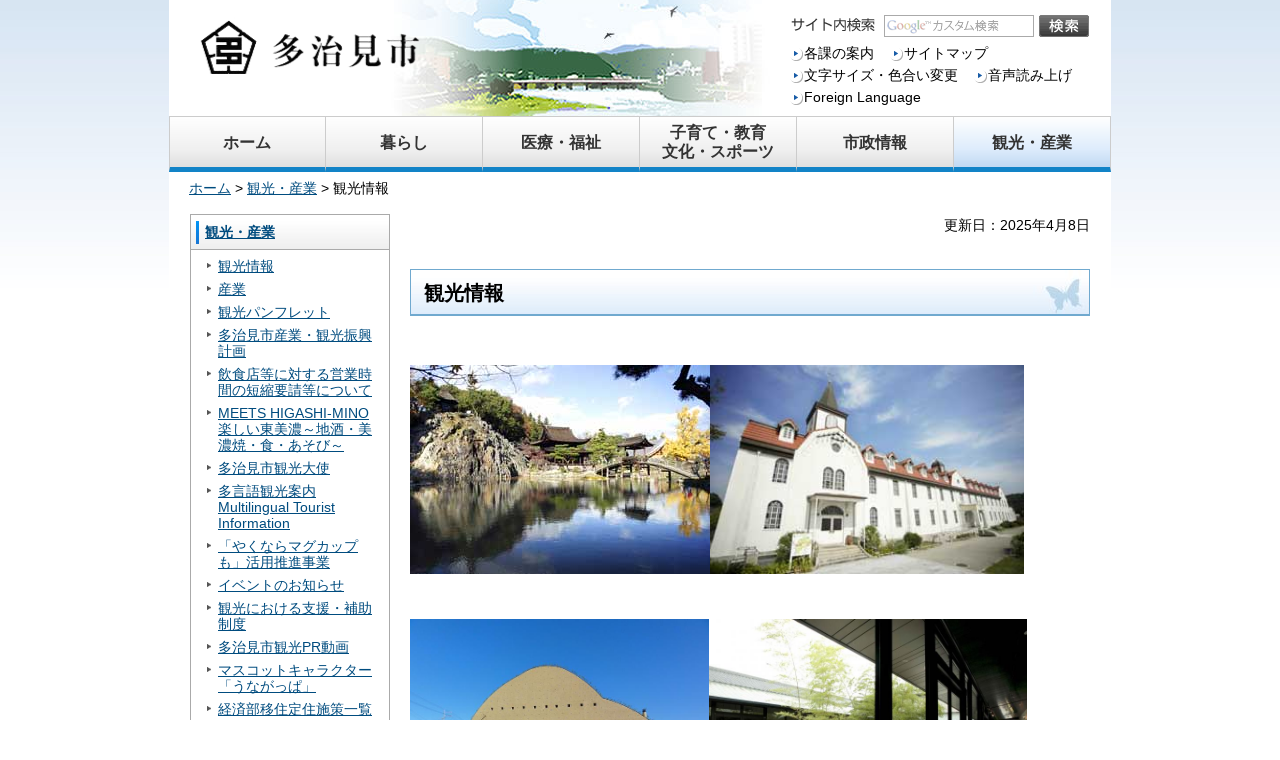

--- FILE ---
content_type: text/html
request_url: https://www.city.tajimi.lg.jp/kanko/calendar.html
body_size: 22123
content:
<?xml version="1.0" encoding="utf-8"?>
<!DOCTYPE html PUBLIC "-//W3C//DTD XHTML 1.0 Transitional//EN" "http://www.w3.org/TR/xhtml1/DTD/xhtml1-transitional.dtd">
<html xmlns="http://www.w3.org/1999/xhtml" lang="ja" xml:lang="ja">
<head>
<meta http-equiv="Content-Type" content="text/html; charset=utf-8" />
<meta http-equiv="Content-Style-Type" content="text/css" />
<meta http-equiv="Content-Script-Type" content="text/javascript" />

<title>多治見市／観光情報</title>
<meta name="keywords" content="多治見,観光,イベント,カレンダー" />

<meta name="author" content="多治見市" />
<meta name="viewport" content="width=device-width, maximum-scale=3.0" />
<link href="/shared/style/default.css" rel="stylesheet" type="text/css" media="all" />
<link href="/shared/style/shared.css" rel="stylesheet" type="text/css" media="all" />
<link href="/shared/style/color/color0.css" rel="stylesheet" type="text/css" media="all" id="tmp_color" title="default" class="tmp_color" />
<link href="/shared/style/color/color1.css" rel="alternate stylesheet" type="text/css" media="all" title="darkblue" class="tmp_color" />
<link href="/shared/style/color/color2.css" rel="alternate stylesheet" type="text/css" media="all" title="yellow" class="tmp_color" />
<link href="/shared/style/color/color3.css" rel="alternate stylesheet" type="text/css" media="all" title="black" class="tmp_color" />
<link href="/shared/style/font/normal.css" rel="stylesheet" type="text/css" id="tmp_font" media="all" title="default" class="tmp_font" />
<link href="/shared/style/font/small.css" rel="alternate stylesheet" type="text/css" media="all" title="small" class="tmp_font" />
<link href="/shared/style/font/big.css" rel="alternate stylesheet" type="text/css" media="all" title="big" class="tmp_font" />
<link href="/shared/style/font/big2.css" rel="alternate stylesheet" type="text/css" media="all" title="big2" class="tmp_font" />
<link href="/shared/templates/free/style/edit.css" rel="stylesheet" type="text/css" media="all" />
<link href="/shared/style/smartphone.css" rel="stylesheet" media="only screen and (max-width : 480px)" type="text/css" id="tmp_smartphone_css" />
<link href="/shared/images/favicon/favicon.ico" rel="shortcut icon"  type="image/vnd.microsoft.icon" />
<script type="text/javascript" src="/shared/js/jquery.js"></script>
<script type="text/javascript" src="/shared/js/gd.js"></script>
<script type="text/javascript" src="/shared/js/setting_head.js"></script>
<script type="text/javascript" src="/shared/js/ga.js"></script>
<script type="text/javascript" src="/shared/js/common.js"></script>
<script src="//cdn1.readspeaker.com/script/11439/webReader/webReader.js?pids=wr&amp;forceAdapter=ioshtml5&amp;disable=translation,lookup" type="text/javascript"></script>





</head>
<body class="format_free">
<script type="text/javascript" src="/shared/js/setting_body.js"></script>
<div id="tmp_wrapper">
<div id="tmp_wrapper2">
<noscript>
<p>このサイトではJavaScriptを使用したコンテンツ・機能を提供しています。JavaScriptを有効にするとご利用いただけます。</p>
</noscript>
<p><a href="#tmp_honbun" class="skip">本文へスキップします。</a></p>

<div id="tmp_wrap_header">
<div id="tmp_wrap_header2">
<div id="tmp_header">
<div id="tmp_hlogo">
<p><a href="/index.html"><img alt="多治見市" height="68" src="/library_images/hlogo.png" width="220" /></a></p>
</div>
<ul id="tmp_hnavi_s">
	<li id="tmp_hnavi_lmenu"><a href="javascript:void(0);"><span>メニュー</span></a></li>
</ul>
<div id="tmp_means">
<div id="tmp_wrap_means_primary">
<div id="tmp_means_primary">
<div id="tmp_search">
<form action="/search/result.html" id="tmp_gsearch" name="tmp_gsearch">
<dl>
	<dt><label for="tmp_query"><img alt="サイト内検索" height="22" src="/shared/images/header/func_sch_ttl.gif" width="84" /></label></dt>
	<dd>
	<p><input id="tmp_query" name="q" size="31" /></p>
	<p><input alt="検索" id="tmp_func_sch_btn" name="sa" src="/shared/images/header/func_sch_btn.gif" type="image" /></p>
	<p id="tmp_search_hidden"><input name="cx" type="hidden" value="007473041030060958300:ca-k2vxxvvq" /> <input name="ie" type="hidden" value="UTF-8" /> <input name="cof" type="hidden" value="FORID:9" /></p>
	</dd>
</dl>
</form>
</div>
</div>
</div>
<div id="tmp_wrap_means_tertiary">
<div id="tmp_means_tertiary">
<ul id="tmp_hnavi">
	<li class="sma_move"><a href="/gyose/kakuka/index.html"><span>各課の案内</span></a></li>
	<li class="sma_move"><a href="/sitemap.html"><span>サイトマップ</span></a></li>
	<li><a href="/ac/index.html"><span>文字サイズ・色合い変更</span></a></li>
	<li id="readspeaker_button1" class="sma_move rs_skip"><a accesskey="L" href="//app-eas.readspeaker.com/cgi-bin/rsent?customerid=11439&amp;lang=ja_jp&amp;readid=tmp_read_contents&amp;url=" onclick="readpage(this.href, 'tmp_readspeaker'); return false;" rel="nofollow" class="rs_href">音声読み上げ</a></li>
	<li class="last sma_move"><a href="/foreignlanguage.html"><span>Foreign Language</span></a></li>
</ul>
</div>
</div>
</div>
</div>
</div>
</div>

<div id="tmp_wrap_gnavi">
<div id="tmp_wrap_gnavi2">
<div id="gNavi">
<ul>
	<li id="gNavi1"><a href="/index.html"><span>ホーム</span></a></li>
	<li id="gNavi2"><a href="/kurashi/index.html"><span>暮らし</span></a>
	<div class="mega_menu">
	<ul>
		<li><a href="/kurashi/koseki/index.html">戸籍・住民票・旅券</a></li>
		<li><a href="/kurashi/hoken/index.html">保険・年金</a></li>
		<li><a href="/kurashi/zekin/index.html">税金</a></li>
		<li><a href="/kurashi/kankyo/index.html">環境</a></li>
		<li><a href="/kurashi/gomi/index.html">ごみ・リサイクル</a></li>
		<li><a href="/kurashi/kaso/index.html">火葬・霊園</a></li>
		<li><a href="/kurashi/pet-dobutsu/index.html">ペット・動物</a></li>
		<li><a href="/kurashi/jutaku/index.html">住宅</a></li>
		<li><a href="/kurashi/suido/index.html">上下水道</a></li>
		<li><a href="/kurashi/doro/index.html">道路・河川</a></li>
		<li><a href="/kurashi/koen/index.html">公園・緑化</a></li>
		<li><a href="/kurashi/toshikekaku/index.html">都市計画</a></li>
		<li><a href="/kurashi/kaihatsu/index.html">開発・建築・地籍</a></li>
		<li><a href="/kurashi/sangyo/index.html">産業</a></li>
		<li><a href="/kurashi/bosai/index.html">防災・防犯・安全・消防</a></li>
		<li><a href="/kurashi/shiminkatsudo/index.html">市民活動支援</a></li>
		<li><a href="/kurashi/jinken/index.html">人権・男女共同参画</a></li>
		<li><a href="/kurashi/sodan/index.html">相談窓口</a></li>
	</ul>
	</div>
	</li>
	<li id="gNavi3"><a href="/iryo/index.html"><span>医療・福祉</span></a>
	<div class="mega_menu">
	<ul>
		<li><a href="/iryo/iryo/index.html">医療・救急</a></li>
		<li><a href="/iryo/kenko/index.html">健康</a></li>
		<li><a href="/iryo/fukushi/index.html">福祉</a></li>
	</ul>
	</div>
	</li>
	<li id="gNavi4"><a href="/kosodate/index.html"><span>子育て・教育<br />
	文化・スポーツ</span></a>
	<div class="mega_menu">
	<ul>
		<li><a href="/kosodate/kosodate/index.html">妊娠・出産・子育て</a></li>
		<li><a href="/kosodate/sho-naka/index.html">小中学校</a></li>
		<li><a href="/kosodate/inkai/index.html">教育委員会</a></li>
		<li><a href="/kosodate/bunka/index.html">文化・生涯学習</a></li>
		<li><a href="/kosodate/sports/index.html">スポーツ</a></li>
		<li><a href="/kosodate/kosodate/kenri/index.html">子どもの権利</a></li>
	</ul>
	</div>
	</li>
	<li id="gNavi5"><a href="/gyose/index.html"><span>市政情報</span></a>
	<div class="mega_menu">
	<ul>
		<li><a href="/gyose/gaiyo/index.html">市の概要</a></li>
		<li><a href="/gyose/mayor3/index.html">市長の部屋</a></li>
		<li><a href="/gyose/kakuka/index.html">各課の案内</a></li>
		<li><a href="/gyose/shisetsu/index.html">施設案内</a></li>
		<li><a href="/gyose/shisaku/index.html">施策・計画</a></li>
		<li><a href="/gyose/kaikaku/index.html">行政改革</a></li>
		<li><a href="/gyose/sedo/index.html">行政関連制度</a></li>
		<li><a href="/gyose/shingikai/index.html">審議会・協議会・委員会</a></li>
		<li><a href="/gyose/koho/index.html">広報</a></li>
		<li><a href="/gyose/kocho/index.html">広聴</a></li>
		<li><a href="/gyose/anken/index.html">市議会案件</a></li>
		<li><a href="/gyose/reki/index.html">例規集・要綱集</a></li>
		<li><a href="/gyose/gaiyo/jinko/index.html">人口・世帯数</a></li>
		<li><a href="/gyose/toke/index.html">統計情報</a></li>
		<li><a href="/gyose/zaise/index.html">財政</a></li>
		<li><a href="/gyose/nyusatsu/index.html">入札・契約</a></li>
		<li><a href="/gyose/kokokuboshu/index.html">広告募集</a></li>
		<li><a href="/gyose/senkyo/index.html">選挙</a></li>
		<li><a href="/gyose/kansa/index.html">監査委員事務局</a></li>
		<li><a href="/gyose/kohe.html">公平委員会</a></li>
		<li><a href="/gyose/kote/index.html">固定資産評価審査委員会</a></li>
		<li><a href="/gyose/gikai/index.html">市議会</a></li>
		<li><a href="/gyose/e-service/index.html">電子行政サービス</a></li>
		<li><a href="/gyose/shokuin/index.html">市職員</a></li>
	</ul>
	</div>
	</li>
	<li id="gNavi6"><a href="/kanko/index.html"><span>観光・産業</span></a>
	<div class="mega_menu">
	<ul>
		<li><a href="/kanko/calendar.html">観光情報</a></li>
		<li><a href="/kurashi/sangyo/index.html">産業</a></li>
	</ul>
	</div>
	</li>
</ul>
</div>
</div>
</div>

<div id="tmp_wrap_pankuzu">
<div id="tmp_pankuzu">
<p><a href="/index.html">ホーム</a> &gt; <a href="/kanko/index.html">観光・産業</a> &gt; 観光情報</p>
</div>
</div>
<div id="tmp_wrap_main" class="column_lnavi">
<div id="tmp_wrap_main2">
<div id="tmp_main">
<div class="wrap_col_lft_navi">
<div class="col_lft_navi">
<div id="tmp_lnavi">
<div id="tmp_lnavi_ttl">
<p><a href="/kanko/index.html">観光・産業</a></p>
</div>
<div id="tmp_lnavi_cnt">
<ul>
<li><a href="/kanko/calendar.html">観光情報</a></li>
<li><a href="/kurashi/sangyo/index.html">産業</a></li>
<li><a href="/kanko/pahphlet.html">観光パンフレット</a></li>
<li><a href="/faq/kurashi/shokogyo/sangyo-kanko-plan.html">多治見市産業・観光振興計画</a></li>
<li><a href="/kanko/zitan.html">飲食店等に対する営業時間の短縮要請等について</a></li>
<li><a href="/kanko/meets_higashimino.html">MEETS HIGASHI-MINO楽しい東美濃～地酒・美濃焼・食・あそび～</a></li>
<li><a href="/kurashi/sangyo/kanko/taishi.html">多治見市観光大使</a></li>
<li><a href="/kanko/multilingual.html">多言語観光案内 Multilingual Tourist Information</a></li>
<li><a href="/kanko/yakumo.html">「やくならマグカップも」活用推進事業</a></li>
<li><a href="/kurashi/sangyo/eventnews.html">イベントのお知らせ</a></li>
<li><a href="/kanko/support-subsidy.html">観光における支援・補助制度</a></li>
<li><a href="/kanko/prdouga.html">多治見市観光PR動画</a></li>
<li><a href="/kanko/unagappa.html">マスコットキャラクター「うながっぱ」</a></li>
<li><a href="/kanko/documents/keizaibuijyu.html">経済部移住定住施策一覧</a></li>
<li><a href="/kanko/mosaictilemuseum_ouen.html">多治見市モザイクタイルミュージアム</a></li>
<li><a href="/kanko/minoyakimuseum.html">多治見市美濃焼ミュージアム</a></li>
<li><a href="/kurashi/sangyo/kanko/filmengine.html">映画、ドラマなどのロケーション撮影（屋外撮影）等を支援</a></li>
<li><a href="/kanko/inbaundo/inbound.html">インバウンド</a></li>
<li><a href="/kanko/adutimomoyamasakutou.html">安土桃山陶磁の里公園作陶施設</a></li>
</ul>
</div>
</div>
</div>
</div>
<div class="wrap_col_main">
<div class="col_main">
<p id="tmp_honbun" class="skip">ここから本文です。</p>
<div id="tmp_read_contents" >
<div id="tmp_readspeaker" class="rs_preserve rs_skip rs_splitbutton rs_addtools rs_exp"></div>
<div id="tmp_contents">

<p id="tmp_update">更新日：2025年4月8日</p>

<p>&nbsp;</p>
<h1>観光情報</h1>
<p>&nbsp;</p>
<p><img alt="永保寺2" height="209" src="/kanko/images/eihoji.jpg" width="300" /><img alt="修道院1" height="209" src="/kanko/images/syudoin1.jpg" width="314" /></p>
<p>&nbsp;</p>
<p><img alt="TMTM外観写真" height="225" src="/kanko/images/tmtm.jpg" width="299" /><img align="top" alt="tmmnakaniwa" height="220" src="/kanko/images/tmmnakaniwa.jpg" width="318" /></p>
<p>やきもの文化のまちとして、美濃焼とともに発展してきた多治見。歴史ある窯元や古い町並、荘厳で風格のある古刹や修道院、自然の中に静かに佇む名所・名跡など多くの見どころがあります。</p>
<p><strong><span class="underline"><a href="https://tajimi-dmo.jp/">多治見市観光協会のサイト（外部サイトへリンク）</a></span><span class="space_lft1"> </span></strong></p>
<p><a href="https://tajimi-pr.jp/"><img align="left" alt="kankoannnaijo" height="134" src="/kanko/images/kankoannnaijo.jpg" width="200" /></a></p>
<p>&nbsp;</p>
<p>&nbsp;</p>
<p>&nbsp;</p>
<p>&nbsp;</p>
<p><span class="underline"><strong><a href="http://www.discovertajimi.com">Tajimi&nbsp;city tourist information（外部サイトへリンク）</a></strong></span></p>
<p><a href="https://www.discovertajimi.com/"><img alt="discovertajimi" height="43" src="/kanko/images/final-horizontal-transparent-kanji-tourism.png" width="200" /></a></p>
<p>&nbsp;</p>
<p>多治見市内では、四季折々、様々なイベントが開催されます。ぜひ、市内各所へと足を運び、季節に応じた「多治見」ならではの雰囲気を味わってみてください</p>
<h2>春のイベント</h2>
<p>同一日に市内各所でイベントが実施されます。詳細は以下の各ホームページ又は実行委員会にお問い合わせください。</p>
<p>日時：4月中旬</p>
<h3>たじみ陶器まつり春</h3>
<p>会場：本町オリベストリート周辺</p>
<p>主催者：多治見陶器まつり実行委員会</p>
<p>お問い合わせ：0572-25-5588（多治見陶磁器卸商業協同組合）</p>
<p><img alt="たじみ陶器まつり1" height="200" src="/kanko/images/2012-tokimatsuri-2.jpg" width="150" /></p>
<h3>市之倉陶祖祭（陶の里フェスティバル）</h3>
<p>会場：さかづき美術館、幸兵衛窯、市之倉地区窯元</p>
<p>主催者：市之倉陶祖祭実行委員会</p>
<p>お問い合わせ：0572-22-3719（市之倉陶磁器工業協同組合）</p>
<h3>多治見陶器まつり西通り（旧名：多治見クリエーターズ・マーケット）</h3>
<p>会場：銀座商店街アーケード（多治見市新町2丁目）</p>
<p>主催者：多治見陶器まつり西通り実行委員会</p>
<p>お問い合わせ：0572-23-5444（多治見市PRセンター）</p>
<p><a href="https://nishidohri.webnode.jp/">多治見陶器まつり西通りHP（外部サイトへリンク）</a></p>
<h3>フィエスタdelaカワコッチ</h3>
<p>会場：多治見ながせ商店街（多治見市本町3丁目、4丁目）</p>
<p>主催者：フィエスタdelaカワコッチ実行委員会（旧クラフトフェア、多治見ながせ商店街振興組合</p>
<p>お問い合わせ：0572-23-2636（ながせ商店街事務局（たじみDMO））</p>
<p><a href="https://www.instagram.com/tajimi_nagase_shotengai/?igshid=YmMyMTA2M2Y%3D" target="_blank">ながせ商店街インスタグラムアカウント（外部サイトへリンク）</a></p>
<h3>タイル感謝祭</h3>
<p>会場：モザイクタイルミュージアム前広場（多治見市笠原町2082-5）</p>
<p>主催者：タイルの日実行委員会</p>
<p>お問い合わせ：090-2778-0032（実行委員長（前田））</p>
<p><a href="https://www.instagram.com/tilekansha.fes/" target="_blank">タイル感謝祭</a><a href="https://www.instagram.com/tajimi_nagase_shotengai/?igshid=YmMyMTA2M2Y%3D" target="_blank">インスタグラムアカウント</a>（外部サイトへリンク）</p>
<h2>夏のイベント</h2>
<h3>多治見市制記念花火大会</h3>
<p>日時：8月1日に最も近い日曜日</p>
<p>会場：土岐川河川敷（陶都大橋～国長橋間）</p>
<p>主催者：多治見市制記念花火大会実行委員会</p>
<p>お問い合わせ：0572-22-1111(内線1176)（多治見市役所産業観光課）</p>
<p><img alt="花火大会" height="167" src="/kanko/images/hanabi.jpg" width="250" /></p>
<h3>かさはらいこまい祭り</h3>
<p>日時：8月上旬</p>
<p>会場：笠原中央公民館周辺</p>
<p>主催者：かさはらいこまい祭り実行委員会</p>
<p>お問い合わせ：0572-43-5155(笠原中央公民館)</p>
<p><a href="https://tajimi-kasa-pub.com/">笠原交流センターホームページ（外部サイトへリンク）</a></p>
<h2>秋のイベント</h2>
<h3>美濃焼祭（みのやきさい）</h3>
<p>日時：10月中旬</p>
<p>会場：JR多治見駅南北自由通路等</p>
<p>主催者：オリベステーションたじみ観光イベント実行委員会</p>
<p>お問い合わせ：0572-22-1111（内線1175）（多治見市役所産業観光課）</p>
<p><a href="http://www.city.tajimi.lg.jp/minoyakisai/" target="_blank">美濃焼祭公式ホームページ</a></p>
<p><img alt="美濃焼祭1" height="150" src="/kanko/images/minoyakisai-1.jpg" width="200" /><img alt="美濃焼祭2" height="150" src="/kanko/images/minoyakisai-2.jpg" width="200" /></p>
<h3>たじみ陶器まつり秋</h3>
<p>日時：10月中旬</p>
<p>会場：多治見美濃焼卸センター（多治見市旭ヶ丘10丁目6番地）</p>
<p>主催者：多治見美濃焼卸センター協同組合</p>
<p>お問い合わせ：0572-27-7111</p>
<p><a href="http://chuokai-gifu.or.jp/tajimi/~minoyaki/index.html" target="_blank">たじみ陶器まつり公式ホームページ（外部サイトへリンク）</a></p>
<p><img alt="茶碗まつり1" height="150" src="/kanko/images/chawanmatsuri-1.jpg" width="200" /><img alt="茶碗まつり2" height="150" src="/kanko/images/chawanmatsuri-2.jpg" width="200" /></p>
<h3>多治見まつり</h3>
<p>日時：11月3日（祝日）</p>
<p>会場：時代武者行列＆パレード（市役所～JR多治見駅～市役所）、駅前おまつり広場（虎渓用水広場、JR多治見駅南駅前広場）、オリベの陣（夢広場）</p>
<p>主催者：多治見まつり実行委員会</p>
<p>お問い合わせ：0572-51-8156（多治見市観光協会）</p>
<p><img align="left" alt="musya" height="154" src="/kanko/images/musyagyoretsu.jpg" style="" width="230" /></p>
<p>&nbsp;</p>
<p>&nbsp;</p>
<p>&nbsp;</p>
<p>&nbsp;</p>
<p>&nbsp;</p>
<h2>多治見市観光協会</h2>
<p>多治見市観光協会は、多治見の観光に関するPR、観光客の誘致、産業観光の発展を目的として活動をしています。多治見市の観光に関する旬な情報を皆さまにお届けしています。</p>
<p><a href="https://a2tajimi.jp/" target="_blank">多治見市観光協会ホームページ（外部サイトへリンク）</a></p>
<h3>多治見市観光協会事務局</h3>
<p>〒507-0033</p>
<p>多治見市本町3-25ヒラクビル3階</p>
<p>電話：まち室0572-23-2636、観光室0572-51-8156</p>
<p>ファックス：0572-51-8156</p>
<p>営業時間：9時00分～18時00分</p>
<p>定休日：年末年始、土日・祝日</p>
<h3>多治見市PRセンター</h3>
<p>〒507-0033</p>
<p>多治見市本町5-9-1陶都創造館1F</p>
<p>電話：0572-23-5444</p>
<p>ファックス：0572-23-5457</p>
<p>営業時間：10時00分～18時00分</p>
<p>定休日：年末年始</p>
<h3>多治見駅観光案内所</h3>
<p>〒507-0037</p>
<p>多治見市音羽町2JR多治見駅2F</p>
<p>電話：0572-24-6460（ファックス兼用）</p>
<p>営業時間：9時00分～18時00分</p>
<p>定休日：無休</p>



</div>

<div id="tmp_inquiry">
<div id="tmp_inquiry_ttl">
<p>お問い合わせ</p>
</div>
<div id="tmp_inquiry_cnt">
<div class="inquiry_parts">
<p>
商工観光課観光グループ</p>
<p>〒507-8703　多治見市日ノ出町2丁目15番地</p>
<p>電話：0572-22-1250（直通）または0572-22-1111（代表）</p>
<p>内線：1173・1175</p>
<p>ファクス：0572-25-3400</p>
</div>
</div>
</div>
</div>



<div class="pnavi">
<p class="ptop"><a href="#tmp_header">ページの先頭へ戻る</a></p>
</div>

</div>
</div>
</div>
</div>
</div>

<div id="tmp_footer">
<div id="tmp_wrap_fnavi">
<div id="tmp_wrap_fnavi2">
<ul id="tmp_fnavi">
	<li><a href="/gyose/shisetsu/honchosha/access.html">交通アクセス</a></li>
	<li><a href="/gyose/shisetsu/index.html">施設案内</a></li>
	<li><a href="/link.html">関連機関等リンク集</a>&nbsp;</li>
	<li><a href="/gyose/koho/site.html">サイトポリシー</a></li>
	<li class="last"><a href="/gyose/koho/privacy.html">プライバシーポリシー</a></li>
	<li class="last"><a href="/gyose/koho/201911webuakusesi.html">多治見市公式ホームページウェブアクセシビリティ方針</a></li>
</ul>
</div>
</div>
<div id="tmp_wrap_footer_cnt">
<div id="tmp_wrap_footer_cnt2">
<div id="tmp_footer_cnt">
<address><strong>多治見市役所</strong></address>
<address>【本庁舎】〒507-8703 岐阜県多治見市日ノ出町2丁目15番地　【駅北庁舎】〒507-8787 岐阜県多治見市音羽町1丁目233番地　</address>
<address>電話：0572-22-1111（代表）　開庁時間：平日　午前8時30分～午後5時15分</address>
<address>（法人番号5000020212041）</address>
<p class="otoiawaseLink"><a href="https://logoform.jp/form/zEAL/324687" target="_blank">お問い合わせ</a></p>
<p id="tmp_copyright">Copyright &copy; Tajimi City. All Rights Reserved.</p>
</div>
</div>
</div>
</div>

</div>
</div>
<script type="text/javascript" src="/shared/js/setting_onload.js"></script>
<script type="text/javascript" src="/shared/js/setting_responsive.js"></script>
</body>
</html>


--- FILE ---
content_type: text/css
request_url: https://www.city.tajimi.lg.jp/shared/style/font/big2.css
body_size: 241
content:
@charset "utf-8";

/* ==================================================
accessibility font size 標準から2倍の文字サイズ
================================================== */
body {
	font-size:175% !important;
}

--- FILE ---
content_type: text/css
request_url: https://www.city.tajimi.lg.jp/shared/style/smartphone.css
body_size: 24021
content:
@charset "utf-8";

@media screen and (max-width : 480px) {

#tmp_sma_snavi li,
#tmp_sma_lsearch .switch,
#tmp_sma_lsearch .switch {
	font-family: "ヒラギノUD角ゴ W5 JIS2004", "Hiragino UD Sans W5 JIS2004", sans-serif;
}

/* ==================================================
shared
================================================== */
/* width reset */
#tmp_wrap_header2,
#tmp_wrap_main,
.wrap_col_main,
.wrap_box_publicity,
#tmp_wrap_fnavi2,
#tmp_wrap_footer_cnt2 {
	width:100% !important;
}
/* hidden */
#tmp_hnavi,
#tmp_wrap_gnavi {
	display:none !important;
}
/* body
============================== */
body {
	-webkit-text-size-adjust:none; /* 変更しない */
	background:none !important; /* 変更しない */
}
input[type="submit"],
input[type="button"],
input[type="text"],
input[type="password"] {
	-webkit-appearance:none; /* 変更しない */
	 -webkit-border-radius:0; /* Webkit */
		-moz-border-radius:0; /* Mozilla */
			 border-radius:0; /* CSS3 */
}
/* wrapper
============================== */
#tmp_wrapper {
	width:100%; /* 変更しない */
	min-width:320px; /* 変更しない */
	background:none !important;
}
#tmp_wrapper2 {
	background:none;
	padding:0;
}
/* main
============================== */
#tmp_wrap_main {
	padding:0 !important;
}
#tmp_wrap_main2 {
	padding:10px;
}
.wrap_col_main {
	float:none !important;
	padding:0 !important;
}
.col_main {
}
/* contents
============================== */
#tmp_contents,
#tmp_maincontents {
	word-break:break-all; /* 変更しない */
}
#tmp_contents_wrap {
	padding:10px;
}
/* format カラムのレイアウトのbaseロジック
============================== */
.format_free .wrap_col_lft_navi,
.format_free .col_rgt_navi {
	display:none; /* 変更しない */
}
.format_free .col_main {
	margin-right:0 !important; /* 変更しない */
	margin-left:0 !important; /* 変更しない */
}
.format_free .wrap_col_nm2 {
	margin-right:0 !important; /* 変更しない */
}
.column_full .wrap_col_main {
	float:none; /* 変更しない */
}
/* top
============================== */
.format_top .column_full .wrap_col_nm,
.format_top .column_full .wrap_col_nm2 {
	margin-right:0; /* 変更しない */
}
.format_top .column_full .wrap_col_lft_navi {
	width:auto;
	margin-right:0; /* 変更しない */
}
.format_top .column_full .col_lft_navi,
.format_top .column_full .col_rgt_navi {
	padding:0; /* 変更しない */
}
.format_top .column_full .wrap_col_rgt_navi {
	width:auto; /* 変更しない */
}
.format_top .column_full .col_main {
	margin-left:0; /* 変更しない */
}
.format_top .column_full .wrap_col_nm,
.format_top .column_full .wrap_col_lft_navi,
.format_top .column_full .wrap_col_rgt_navi {
	float:none;
}
/* free
============================== */
.format_free .wrap_col_nm {
	margin-right:0; /* 変更しない */
}
.format_free .wrap_col_nm2 {
	margin-right:0; /* 変更しない */
}
.format_free .wrap_col_lft_navi {
	display:none; /* 変更しない */
}
.format_free .wrap_col_rgt_navi {
	display:none; /* 変更しない */
}
.format_free .column_full .col_main,
.format_free .column_lnavi .col_main {
	margin-left:0; /* 変更しない */
}
.format_free .column_rnavi .wrap_col_main,
.format_free .column_rnavi .col_main {
	margin-right:0; /* 変更しない */
}
/* ==================================================
header
================================================== */
#tmp_header {
	position:relative;
	padding:0 10px;
}
#tmp_header {
	background:none !important;
}
#tmp_hlogo {
	margin:0 auto;
	float:none;
	padding:10px 0;
	width:163px;
	height:auto;
}
#tmp_hlogo h1,
#tmp_hlogo p {
	display:inline-block;
	width:163px;
	height:auto;
}
#tmp_hlogo h1 img,
#tmp_hlogo p img {
	width:163px;
	height:auto;
}
/* means
============================== */
#tmp_means {
	width:auto; /* 変更しない */
	float:none; /* 変更しない */
}
#tmp_means_primary,
#tmp_means_secondary,
#tmp_means_tertiary {
	display:none; /* 変更しない */
}
#tmp_sma_means {
	padding:0 10px 15px;
}
#tmp_sma_means ul {
	list-style:none;
	display:table;
	width:100%;
}
#tmp_sma_means ul li {
	display:inline-block;
	vertical-align:middle;
	font-size:85.7%;
	width:49%;
	margin-bottom:5px;
}
#tmp_sma_means ul li a {
	display:block;
	background:url(/shared/site_smartphone/images/header/means_arrow.png) left center no-repeat;
	 -webkit-background-size:13px 13px;
		-moz-background-size:13px 13px;
			 background-size:13px 13px;
	text-decoration:none;
	color:#000000;
	padding:0 5px 0 18px;
}
#tmp_hnavi_s {
	display:block; /* 変更しない */
	list-style:none; /* 変更しない */
}
#tmp_hnavi_s li a {
	display:block;
	width:45px;
	height45px;
	color:inherit;
	text-decoration:none;
	padding:13px 10px 22px;
}
#tmp_hnavi_lmenu {
	position:absolute;
	right:0;
	top:0;
}
#tmp_hnavi_lmenu a {
	background:url(/shared/site_smartphone/images/header/lmenu_icon.gif) no-repeat center 13px;
	 -webkit-background-size:45px 45px;
		-moz-background-size:45px 45px;
			 background-size:45px 45px;
}
#tmp_hnavi_lmenu a.active {
	background:url(/shared/site_smartphone/images/header/lmenu_icon.gif) no-repeat center 13px #BDD9F5;
	 -webkit-background-size:45px 45px;
		-moz-background-size:45px 45px;
			 background-size:45px 45px;
}
#tmp_hnavi_lmenu span {
	width:45px;
	height:45px;
	display:block;
	position:relative;
	z-index:-1;
    text-indent: 100%;
    white-space: nowrap;
	overflow:hidden;
}
/* sma_sch
============================== */
#tmp_sma_menu {
	display:block; /* 変更しない */
}
#tmp_sma_menu .wrap_sma_sch {
	display:none; /* 変更しない */
	position:absolute; /* 変更しない */
	left:0; /* 変更しない */
	color:inherit;
	background-color:#BDD9F5;
	width:100%; /* 変更しない */
	z-index:9999; /* 変更しない */
}
#tmp_sma_menu .sma_sch {
	padding:10px 0;
}
/* sma_search */
#tmp_sma_search {
	margin:0 10px 10px;
	padding:0 0 10px;
	clear:both;
	display:table;
	border-bottom:1px solid #FFFFFF;
}
#tmp_sma_search dt,
#tmp_sma_search dd {
	display:table-cell;
}
#tmp_sma_search dt {
	width:80px;
	font-size:85.7%;
	vertical-align:middle;
}
#tmp_sma_search dd {
	padding:0 0 0 5px;
}
#tmp_sma_search .sch_btn,
#tmp_sma_search #tmp_search_hidden {
	padding-right:0;
}
#tmp_sma_query {
	width:100%;
	min-height:28px;
	border:1px solid #BBBBBB;
}
#tmp_sma_func_sch_btn {
	min-height:28px;
	border:1px solid #555555;
	 -webkit-border-radius:3px;
		-moz-border-radius:3px;
			 border-radius:3px;
	background:  -webkit-linear-gradient(top, #757472 0%, #373938 100%);
	background:		-moz-linear-gradient(top, #757472 0%, #373938 100%);
	background: 		-webkit-gradient(linear, left top, left bottom, from(#757472), to(#373938));
	color:#FFFFFF;
	padding:0 5px;
}
/* close_btn */
#tmp_sma_menu .wrap_sma_sch .close_btn {
	padding:0 10px;
	text-align:center;
	font-size:107.2%;
}
#tmp_sma_menu .wrap_sma_sch .close_btn a {
	display:block;
	padding:10px;
	text-decoration:none;
	color:inherit;
	background-color:#FFFFFF;
	color:inherit;
	border:1px solid #000000;
}
#tmp_sma_menu .wrap_sma_sch .close_btn a span {
	display:inline-block;
	background:url(/shared/site_smartphone/images/header/close_icon.gif) no-repeat left center;
	 -webkit-background-size:15px 15px;
		-moz-background-size:15px 15px;
			 background-size:15px 15px;
	padding:0 0 0 20px;
	line-height:21px;
}
/* sma_snavi */
#tmp_sma_snavi {
	margin:0 10px 10px;
	clear:both;
}
#tmp_sma_snavi ul {
	list-style:none;
}
#tmp_sma_snavi li {
	float:none;
	font-weight:bold;
}
#tmp_sma_snavi a {
	display:block;
	margin:0 0 2px;
	padding:15px 10px 15px 24px;
	background:url(/shared/site_smartphone/images/arrow_red.gif) 10px center no-repeat #FFFFFF;
	 -webkit-background-size:6px 9px;
		-moz-background-size:6px 9px;
			 background-size:6px 9px;
	text-decoration:none;
	color:inherit;
	font-size:85.7%;
}
#tmp_sma_snavi .s_hdn {
	display:none;
}
/* gnavi */
#tmp_sma_gnavi {
	margin:0 10px 10px;
	clear:both;
}
#tmp_sma_gnavi ul {
	list-style:none;
	margin-bottom:10px;
	border-top:1px solid #FFFFFF;
}
#tmp_sma_gnavi ul li {
	border-bottom:1px solid #FFFFFF;
    background:	 -webkit-linear-gradient(top, #0086DF 0%, #006AAA 100%);
    background:		-moz-linear-gradient(top, #0086DF 0%, #006AAA 100%);
    background:			-webkit-gradient(linear, left top, left bottom, from(#0086DF), to(#006AAA));
	line-height:130%;
	text-align:left;
	font-size:107.2%;
}
#tmp_sma_gnavi a {
	display:block;
	padding:13px 10px;
	text-decoration:none;
	color:#FFFFFF;
	background:url(/shared/site_smartphone/images/header/gnavi_arrow.png) 98% center no-repeat;
	 -webkit-background-size:5px 6px;
		-moz-background-size:5px 6px;
			 background-size:5px 6px;
}
/* sma_lnavi */
#tmp_sma_lnavi {
	border-top:1px solid #FFFFFF;
	margin:0 10px 20px;
	clear:both;
	line-height:130%;
	text-align:left;
	font-size:107.2%;
}
#tmp_sma_lnavi_ttl {
	border-bottom:1px solid #FFFFFF;
	background:  -webkit-linear-gradient(top, #0079CA 0%, #185CA7 100%);
	background:		-moz-linear-gradient(top, #0079CA 0%, #185CA7 100%);
	background: 		-webkit-gradient(linear, left top, left bottom, from(#0079CA), to(#185CA7));
	color:#FFFFFF;
}
#tmp_sma_lnavi_ttl a {
	display:block;
	padding:10px;
	color:#FFFFFF;
	text-decoration:none;
}
#tmp_sma_lnavi_cnt ul {
	list-style:none;
	padding:0;
}
#tmp_sma_lnavi_cnt li {
	margin:0;
	padding:0 10px;
	border-bottom:1px solid #FFFFFF;
}
#tmp_sma_lnavi_cnt li a {
	display:block;
	color:inherit;
	background:url(/shared/site_smartphone/images/header/lnavi_arrow.png) right center no-repeat;
	 -webkit-background-size:5px 6px;
		-moz-background-size:5px 6px;
			 background-size:5px 6px;
	padding:13px 10px 13px 0;
	text-decoration:none;
}
#tmp_sma_lnavi_cnt .switch_menu .noicon_list {
	padding-left:0;
	background:none;
}
#tmp_sma_lnavi_cnt .switch_menu .noicon_list a.switch {
	margin-right:5px;
}
#tmp_sma_lnavi_cnt .switch_menu .noicon_list a.switch img {
	vertical-align:middle;
}
#tmp_sma_lnavi_cnt .switch_cnt {
	margin:10px 0 0;
	padding:10px 0 0 10px;
	border-top:1px dotted #BBCCDD;
}
#tmp_sma_lnavi_cnt .switch_cnt li {
	border-bottom:1px dotted #BBCCDD;
}
#tmp_sma_lnavi_cnt .switch_cnt li:last-child {
	margin-bottom:0;
	padding-bottom:0;
	border-bottom:none;
}

/* sma_lsearch */

#tmp_sma_lsearch {
	margin:0 0 10px;
}
#tmp_sma_lsearch_ttl {
	margin:0 0 10px;
	padding:10px;
	font-weight:bold;
	color:inherit;
	background-color:#AFD6F3;
}
#tmp_sma_lsearch_cnt {
	margin:0 10px;
}
#tmp_sma_lsearch .switch {
	padding:10px;
	margin:0 0 2px;
	background:url(/shared/site_smartphone/images/navi/lsearch_open.gif) 95% center no-repeat #FFFFFF;
	 -webkit-background-size:14px 14px;
		-moz-background-size:14px 14px;
			 background-size:14px 14px;
	font-weight:bold;
	cursor:pointer;
	display:block;
	text-decoration:none;
}
#tmp_sma_lsearch .switch img{
	display:block;
	position:absolute;
	right:10px;
	top:50%;
	magin-top:-7px;
}
#tmp_sma_lsearch .switch_cnt {
	margin:0 0 10px;
	border-bottom:1px solid #FFFFFF;
	list-style:none;
}
#tmp_sma_lsearch .switch_cnt  li {
	margin:0;
	border-top:1px dotted #AAAAAA;
}
#tmp_sma_lsearch .switch_cnt li:first-child {
	border-top:none !important;
}
#tmp_sma_lsearch .switch_cnt li a {
	display:block;
	padding:10px 0 10px 1.8em;
	background:url(/shared/site_smartphone/images/arrow_sq_gray.gif) no-repeat 10px center;
	 -webkit-background-size:9px 9px;
		-moz-background-size:9px 9px;
			 background-size:9px 9px;
}
#tmp_sma_lsearch .switch_cnt .more {
	text-align:right;
	padding:10px 0;
}
#tmp_sma_lsearch .switch_cnt .more a {
	background:url(/shared/site_smartphone/images/arrow_sq_red.gif) left center no-repeat;
	 -webkit-background-size:9px 9px;
		-moz-background-size:9px 9px;
			 background-size:9px 9px;
	padding:0 0 0 1em;
	display:inline;
}

/* sma_lservice */

#tmp_sma_lservice {
	margin:0 10px 10px;
}
#tmp_sma_lservice_ttl{
	background-color:#555555;
	color:#FFFFFF;
	margin:0 0 10px;
	padding:10px;
}
#tmp_sma_lservice_cnt{
	margin:0 0 10px;
	padding:0 10px;
}
/* ==================================================
navi
================================================== */
/* gnavi
============================== */
#tmp_gnavi {
	display:none; /* 変更しない */
}
/* pankuzu
============================== */
#tmp_pankuzu {
	display:none; /* 変更しない */
}
#tmp_sma_pankuzu {
	padding:10px;
	clear:both;
}
/* lnavi
============================== */
/* event_cal
============================== */
#tmp_event_cal p {
	margin:0;
}
#tmp_event_cal_ttl {
	background-color:#D7EDFD;
	color:inherit;
	text-align:center;
}
#tmp_event_cal .cal_navi {
	margin:0;
}
#tmp_event_cal_cnt .cal_date {
	padding:0;
	text-align:center;
}
#tmp_event_cal_cnt  .cal_date .year,
#tmp_event_cal_cnt  .cal_date .month {
	display:inline-block;
	float:none;
}
/* cate_ttl
============================== */
#tmp_cate_ttl img {
    height:auto;
    max-width:100%;
}
/* rnavi
============================== */
/* pnavi
============================== */
.pnavi {
}
.pnavi .ptop {
}
/* plugin ▼変更しない
============================== */
.plugin {
	display:none;
}
/* ==================================================
model_change
================================================== */
/* PCスマホ切替表示 ▼変更しない
============================== */
#tmp_model_change {
	display:block;
	padding:0 10px;
}
/* 切替ボタン
============================== */
#tmp_model_change {
	font-size:100% !important;
	line-height:200% !important;
	font-weight:normal;
}
#tmp_model_change a {
	display:block;
	text-align:center;
	text-decoration:none;
	font-size:114.3%;
	background:-webkit-linear-gradient(top, #FFFFFF 0%, #ECEDEF 100%) !important;
	background:-moz-linear-gradient(top, #FFFFFF 0%, #ECEDEF 100%) !important;
	background:-webkit-gradient(linear, left top, left bottom, from(#FFFFFF), to(#ECEDEF)) !important;
	border:1px solid #CCCCCC;
	-webkit-border-radius:5px;
	-moz-border-radius:5px;
	border-radius:5px;
	margin:0 0 10px;
	padding:5px 0;
}
/* ==================================================
footer
================================================== */
#tmp_footer {
	margin:0;
	padding-bottom:0;
}
#tmp_wrap_footer_cnt2 {
	box-sizing:border-box;
}
/* fnavi
============================== */
#tmp_fcnt .guide {
	display:block;
	text-align:center;
	padding:5px 0;
	margin:0 !important;
}
#tmp_fnavi {
	padding:0 10px;
}
#tmp_fnavi li {
	margin:0 7px 10px 0;
}
#tmp_fnavi a{
	display:block;
	line-height:130%;
	margin:0;
}
#tmp_footer_cnt {
	padding:10px;
	clear:both;
}
#tmp_footer_cnt address {
	margin:0 0 10px;
	font-style:normal;
	line-height:130%;
}
#tmp_footer_cnt address span {
	display:block;
}
#tmp_footer_cnt address span.br {
	display:inline; /* block値をinline値に変換 */
}
#tmp_footer_cnt address span.spbr {
	display:block; /* inline値をblock値に変換 */
}
#tmp_copyright {
	padding:0;
	text-align:center;
	clear:both;
	font-weight:normal;
	border-top:none !important;
	line-height:130%;
}

/* ==================================================
contents
================================================== */
#tmp_main_photo p img {
	width:100%;
	height:auto;
}
.box_emergency2_ttl {
    background:	 -webkit-linear-gradient(top, #E71514 0%, #CE1212 100%);
    background:		-moz-linear-gradient(top, #E71514 0%, #CE1212 100%);
    background:			-webkit-gradient(linear, left top, left bottom, from(#E71514),  to(#CE1212));
}
.box_life_cnt ul li {
	float:left;
	margin:0;
	padding:0 9px 10px 0!important;
	box-sizing:border-box;
	width:50% !important;
}
.box_life_cnt ul li:nth-child(2n+1) {
	clear:both;
}
.box_life_cnt ul li a {
	width:auto;
	height:auto;
	border:1px solid #CCCCCC;
	border-radius:10px;
    background:	 -webkit-linear-gradient(top, #FFFFFF 0%, #E8EFF5 100%) !important;
    background:		-moz-linear-gradient(top, #FFFFFF 0%, #E8EFF5 100%) !important;
    background:			-webkit-gradient(linear, left top, left bottom, from(#FFFFFF),  to(#E8EFF5)) !important;
}
.box_life_cnt li.life_ninshin a span {
	background:url(/shared/templates/top/images/sp/ninshin_icon.png) left center no-repeat;
	color:inherit;
}
.box_life_cnt li.life_kosodate a span {
	background:url(/shared/templates/top/images/sp/kosodate_icon.png) left center no-repeat;
	color:inherit;
}
.box_life_cnt li.life_kyoiku a span {
	background:url(/shared/templates/top/images/sp/kyoiku_icon.png) left center no-repeat;
	color:inherit;
}
.box_life_cnt li.life_seijin a span {
	background:url(/shared/templates/top/images/sp/seijin_icon.png) left center no-repeat;
	color:inherit;
}
.box_life_cnt li.life_kekkon a span {
	background:url(/shared/templates/top/images/sp/kekkon_icon.png) left center no-repeat;
	color:inherit;
}
.box_life_cnt li.life_hikkoshi a span {
	background:url(/shared/templates/top/images/sp/hikkoshi_icon.png) left center no-repeat;
	color:inherit;
}
.box_life_cnt li.life_shushoku a span {
	background:url(/shared/templates/top/images/sp/shushoku_icon.png) left center no-repeat;
	color:inherit;
}
.box_life_cnt li.life_korei a span {
	background:url(/shared/templates/top/images/sp/korei_icon.png) left center no-repeat;

	color:inherit;
}
.box_life_cnt li.life_okuyami a span {
	background:url(/shared/templates/top/images/sp/okuyami_icon.png) left center no-repeat;
	color:inherit;
}
.box_life_cnt ul li a span{
	 -webkit-background-size:47px 38px !important;
		-moz-background-size:47px 38px !important;
			 background-size:47px 38px !important;
	z-index:auto;
	width:auto;
	height:auto;
	padding:12px 0 12px 50px;
}
.box_idx_ttl {
	background-repeat:repeat-x;
}
.box_idx_info_ttl ul{
	display:table;
	width:100%;
}
.box_idx_info_ttl ul li{
	width:25% !important;
	display:table-cell;
	box-sizing:border-box;
	border:1px solid #BBBBBB;
    background:	 -webkit-linear-gradient(top, #FFFFFF 0%, #D9D9D9 100%);
    background:		-moz-linear-gradient(top, #FFFFFF 0%, #D9D9D9 100%);
    background:			-webkit-gradient(linear, left top, left bottom, from(#FFFFFF),  to(#D9D9D9));
	font-size:85.7%;
	line-height:130%;
	text-align:left;
	float:none !important;
	vertical-align:middle;
}
.box_idx_info_ttl ul li.active {
    background:	 -webkit-linear-gradient(top, #AAD7F8 0%, #FFFFFF 100%);
    background: 	-moz-linear-gradient(top, #AAD7F8 0%, #FFFFFF 100%);
    background:			-webkit-gradient(linear, left top, left bottom, from(#AAD7F8),  to(#FFFFFF));
	border-bottom:1px solid #FFFFFF;
}
.box_idx_info_ttl ul li a {
	box-sizing:border-box;
	background:none !important;
	text-decoration:none;
	padding:10px 7px;
	width:100% !important;
	height:auto !important;
}
.box_idx_info_ttl ul li span {
	width:auto;
	display:inline !important;
	z-index:auto;
}
.box_idx2_ttl {
    background:	 -webkit-linear-gradient(top, #1176EA 0%, #0F61BB 100%);
    background: 	-moz-linear-gradient(top, #1176EA 0%, #0F61BB 100%);
    background:			-webkit-gradient(linear, left top, left bottom, from(#1176EA),  to(#0F61BB));
}
#tmp_faq .box_special_ttl img {
	width:100%;
	height:auto;
}
#tmp_faq .faq_ttl_sp {
	display:block;
}
#tmp_faq .faq_ttl_pc {
	display:none;
}
.related_btn .read_all {
	margin-bottom:5px !important;
}
#tmp_kanko h2 img {
	width:100%;
	height:auto;
}
#tmp_r_publicity {
	padding:7px 0 0 10px;
}
#tmp_wrap_publicity {
	padding:0;
}
.wrap_box_publicity2 {
	padding:0 10px;
}
.box_publicity_cnt ul li {
	float:left;
	margin:0;
	padding:0 9px 10px 0!important;
	box-sizing:border-box;
	width:50% !important;
}
.box_publicity_cnt ul li img{
	width:100%;
	height:auto;
}
.box_publicity_cnt ul li:nth-child(2n+1) {
	clear:both;
}
/* main_visual
============================== */
#main_visual {
	width:auto;
}
#main_visual .slick_slides:after {
	display:block;
	content:"";
	clear:both;
}
#main_visual .slick_control {
	position:static;
	margin:10px 0;
	text-align:center;
}
#main_visual .slick-dots li a,
#main_visual .btn_slides a {
	border:1px solid #9c9c9c;
}
#main_visual .btn_slides,
#main_visual .slick-dots li {
	margin-right:10px;
}
/* ==================================================
class
================================================== */
/* float ▼変更しない
============================== */
.float_lft,
.float_rgt {
	float:none;
	margin-left:0 !important;
	margin-right:0 !important;
}
/* ==================================================
parts
================================================== */
/* parts ▼変更しない
============================== */
div.col2 div.col2L,
div.col3 div.col3L,
div.col3 div.col3M {
	width:100%;
	margin-right:0;
	float:none;
}
div.col2 div.col2R,
div.col3 div.col3R {
	width:100%;
	float:none;
}
div.col2 div.col2L,
div.col2 div.col2R {
	clear:both;
}
div.col2 div.col2 div.col2L,
div.col2 div.col2 div.col2R {
	width:100%;
	clear:both;
}
div.fixed_col2 div.fixed_col2L,
div.fixed_col2 div.fixed_col2R {
	width:100%;
	clear:both;
}
div.col3 div.col3L,
div.col3 div.col3M,
div.col3 div.col3R {
	width:100%;
	clear:both;
}
#tmp_contents div.col3 ul,
#tmp_contents div.col2 ul {
	margin-bottom:0;
}
div.img_cap {
	width:auto !important;
}
#tmp_contents img {
	max-width:100%;
	height:auto;
}
#tmp_contents ul,
#tmp_contents ol {
	margin-left:22px;
}
#tmp_contents table {
	width:auto;
}
#tmp_contents table table {
	max-width:100%;
}
#tmp_contents table th,
#tmp_contents table td {
	width:auto;
}
#tmp_contents table.gsc-search-box td.gsc-input {
	width:100% !important;
}
#tmp_contents input[type="text"],
#tmp_contents textarea {
	width:100% !important;
	padding:0;
	box-sizing:border-box;/* CSS3 */
	-webkit-box-sizing:border-box;/* Webkit */
	-moz-box-sizing:border-box;/* Mozilla */
}
/* event ▼変更しない
============================== */
/* event_page_navi */
#tmp_contents .event_page_navi div.fixed_col2L,
#tmp_contents .event_page_navi div.fixed_col2R {
	clear:none;
    width:48.5%;
}
#tmp_contents .event_page_navi div.fixed_col2L {
	float:left;
}
#tmp_contents .event_page_navi div.fixed_col2R {
	float:right;
}
/* box_photo */
#tmp_contents .wrap_box_photo_txt {
	margin-right:0;
	float:none;
}
#tmp_contents .box_photo_txt {
	margin-right:0;
}
#tmp_contents .box_photo_img {
	width:auto;
	float:none;
}
/* calendar */
#tmp_wrap_event_cal .calendar_txt {
	text-align:center;
}
/* map
============================== */
/* free */
#tmp_contents .box_gmap {
	width:100%; /* 変更しない */
	margin:15px 0 0.8em;
	clear:both; /* 変更しない */
}
#tmp_gmap_box {
	height:220px !important; /* 変更しない */
	margin:15px 0 0.8em;
	clear:both; /* 変更しない */
}
#tmp_gmap_box img {
	height:auto; /* 変更しない */
	max-width:none; /* 変更しない */
}

#tmp_result_list {
	margin:0 0 20px;
}
/* ==================================================
Web-Transer
================================================== */
#site-translate-header-wrapper {
	width:300px !important;
}
/* clearfix */
#tmp_sns_btn:after,
#tmp_sma_gnavi:after {
	content:"."; /* 変更しない */
	display:block; /* 変更しない */
	height:0; /* 変更しない */
	font-size:0.1%; /* 変更しない */
	line-height:0.1; /* 変更しない */
	clear:both; /* 変更しない */
	visibility:hidden; /* 変更しない */
}

}


--- FILE ---
content_type: application/javascript
request_url: https://www.city.tajimi.lg.jp/shared/js/common.js
body_size: 2338
content:
// Global Navigation
jQuery(window).on('load', function () {
    var winW = jQuery(window).width();
    var devW = 480;
    if (winW <= devW) {
        jQuery(function () {
            jQuery('.format_top .mega_menu').append('<p class="closeButton"><span>閉じる</span></p>');
            jQuery('.format_top .mega_menu ul').before('<p class="closeButton2"><span>閉じる</span></p>');

            jQuery('.format_top #gNavi > ul > li').on('click', function () {
                jQuery(this).children('.mega_menu').stop().slideToggle();
                jQuery('body').toggleClass("gray");
            });
        });
        jQuery(function () {
            jQuery('.format_free #gNavi > ul > li').on('click', function () {
                jQuery(this).children('.mega_menu').stop().slideToggle();
                jQuery(this).toggleClass("open");
            });
        });
    } else {
        jQuery(function () {
            jQuery('#gNavi > ul > li')
                .on('mouseover focusin', function () {
                    jQuery(this).children('.mega_menu').stop().slideDown('fast');
                    jQuery(this).addClass('focused');
                })
                .on('mouseout focusout', function () {
                    jQuery(this).children('.mega_menu').stop().slideUp('fast');
                    jQuery(this).removeClass('focused');
                });
        });
    };
});



// Tab
jQuery(function () {
    jQuery('.tabContent > div').hide();
    jQuery('.tabButton a').click(function () {
        jQuery('.tabContent > div').hide().filter(this.hash).fadeIn();
        jQuery('.tabButton a').removeClass('active');
        jQuery(this).addClass('active');
        return false;
    }).filter(':eq(0)').click();
});


// Global Navi
jQuery(function () {
    path = location.pathname
    if (path.match("/kurashi/")) {
        jQuery('#gNavi2 > a').addClass('active_this');
    }
    else if (path.match("/iryo/")) {
        jQuery('#gNavi3 > a').addClass('active_this');
    }
    else if (path.match("/kosodate/")) {
        jQuery('#gNavi4 > a').addClass('active_this');
    }
    else if (path.match("/gyose/")) {
        jQuery('#gNavi5 > a').addClass('active_this');
    }
    else if (path.match("/kanko/")) {
        jQuery('#gNavi6 > a').addClass('active_this');
    }
    else { }
});


--- FILE ---
content_type: application/javascript
request_url: https://www.city.tajimi.lg.jp/shared/js/setting_head.js
body_size: 1242
content:
jQuery.noConflict();

(function($){
	
	$(function(){

		var wrapperObj = $('#tmp_wrapper');
		var resizeWidthObj = wrapperObj.append('<div id="tmp_resize_width"></div>');
        var deviceWidth = $('#tmp_resize_width').width();
        var smartFlg = (deviceWidth <= 480);
		var metaViewportObj = $('meta[name="viewport"]');
		var windowWidth = $(window).width();
		var wrapperWidth = 940; //デザインによって変更
		var initialScale = windowWidth / wrapperWidth;

		//スタイルシート切り替え
		$.gd.changeStyle({
			area: '#tmp_contents'
		});

		//PCサイト・スマホサイト切り替え
		if(smartFlg){
	
			var modelChangeCookie = $.cookie('pc');
			
			var smartphoneCSSObj = $('#tmp_smartphone_css');
			var smartphoneCSSPath = smartphoneCSSObj.attr('href');
			
			smartphoneCSSObj.data('smartphoneCSSPath', smartphoneCSSPath);
			
			if(modelChangeCookie){
				smartphoneCSSObj.attr({
					href: '',
					media: 'all'
				});
			}
			//load時の画面幅
			if(windowWidth <= 480){
				metaViewportObj.attr({content: 'width=' + windowWidth});
			}else{
				metaViewportObj.attr({content: 'width=' + wrapperWidth});
			}
		}
			
		
	});	

})(jQuery);
